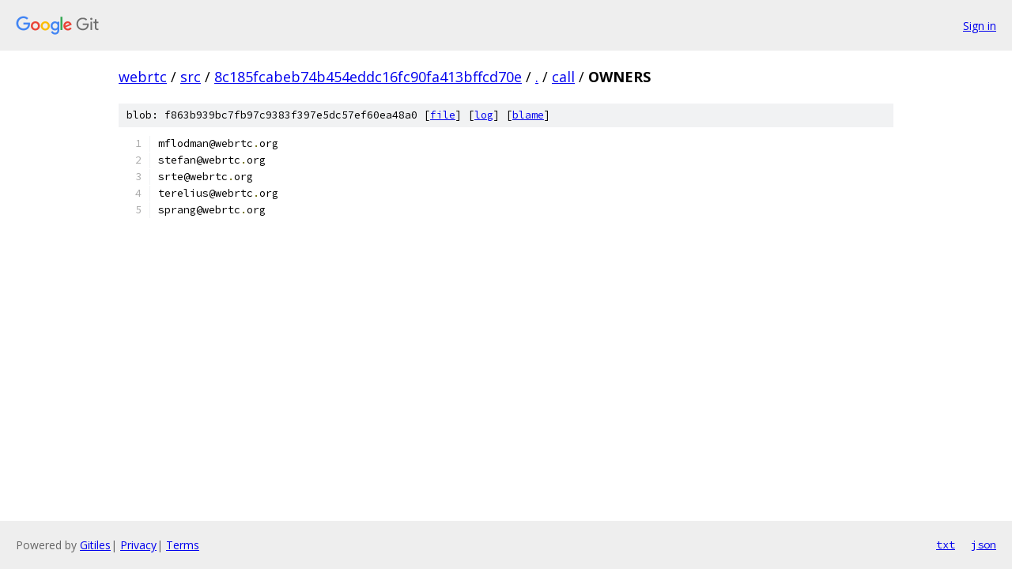

--- FILE ---
content_type: text/html; charset=utf-8
request_url: https://webrtc.googlesource.com/src/+/8c185fcabeb74b454eddc16fc90fa413bffcd70e/call/OWNERS?autodive=0%2F
body_size: 947
content:
<!DOCTYPE html><html lang="en"><head><meta charset="utf-8"><meta name="viewport" content="width=device-width, initial-scale=1"><title>call/OWNERS - src - Git at Google</title><link rel="stylesheet" type="text/css" href="/+static/base.css"><link rel="stylesheet" type="text/css" href="/+static/prettify/prettify.css"><!-- default customHeadTagPart --></head><body class="Site"><header class="Site-header"><div class="Header"><a class="Header-image" href="/"><img src="//www.gstatic.com/images/branding/lockups/2x/lockup_git_color_108x24dp.png" width="108" height="24" alt="Google Git"></a><div class="Header-menu"> <a class="Header-menuItem" href="https://accounts.google.com/AccountChooser?faa=1&amp;continue=https://webrtc.googlesource.com/login/src/%2B/8c185fcabeb74b454eddc16fc90fa413bffcd70e/call/OWNERS?autodive%3D0%252F">Sign in</a> </div></div></header><div class="Site-content"><div class="Container "><div class="Breadcrumbs"><a class="Breadcrumbs-crumb" href="/?format=HTML">webrtc</a> / <a class="Breadcrumbs-crumb" href="/src/">src</a> / <a class="Breadcrumbs-crumb" href="/src/+/8c185fcabeb74b454eddc16fc90fa413bffcd70e">8c185fcabeb74b454eddc16fc90fa413bffcd70e</a> / <a class="Breadcrumbs-crumb" href="/src/+/8c185fcabeb74b454eddc16fc90fa413bffcd70e/?autodive=0%2F">.</a> / <a class="Breadcrumbs-crumb" href="/src/+/8c185fcabeb74b454eddc16fc90fa413bffcd70e/call?autodive=0%2F">call</a> / <span class="Breadcrumbs-crumb">OWNERS</span></div><div class="u-sha1 u-monospace BlobSha1">blob: f863b939bc7fb97c9383f397e5dc57ef60ea48a0 [<a href="/src/+/8c185fcabeb74b454eddc16fc90fa413bffcd70e/call/OWNERS?autodive=0%2F">file</a>] [<a href="/src/+log/8c185fcabeb74b454eddc16fc90fa413bffcd70e/call/OWNERS">log</a>] [<a href="/src/+blame/8c185fcabeb74b454eddc16fc90fa413bffcd70e/call/OWNERS">blame</a>]</div><table class="FileContents"><tr class="u-pre u-monospace FileContents-line"><td class="u-lineNum u-noSelect FileContents-lineNum" data-line-number="1"></td><td class="FileContents-lineContents" id="1"><span class="pln">mflodman@webrtc</span><span class="pun">.</span><span class="pln">org</span></td></tr><tr class="u-pre u-monospace FileContents-line"><td class="u-lineNum u-noSelect FileContents-lineNum" data-line-number="2"></td><td class="FileContents-lineContents" id="2"><span class="pln">stefan@webrtc</span><span class="pun">.</span><span class="pln">org</span></td></tr><tr class="u-pre u-monospace FileContents-line"><td class="u-lineNum u-noSelect FileContents-lineNum" data-line-number="3"></td><td class="FileContents-lineContents" id="3"><span class="pln">srte@webrtc</span><span class="pun">.</span><span class="pln">org</span></td></tr><tr class="u-pre u-monospace FileContents-line"><td class="u-lineNum u-noSelect FileContents-lineNum" data-line-number="4"></td><td class="FileContents-lineContents" id="4"><span class="pln">terelius@webrtc</span><span class="pun">.</span><span class="pln">org</span></td></tr><tr class="u-pre u-monospace FileContents-line"><td class="u-lineNum u-noSelect FileContents-lineNum" data-line-number="5"></td><td class="FileContents-lineContents" id="5"><span class="pln">sprang@webrtc</span><span class="pun">.</span><span class="pln">org</span></td></tr></table><script nonce="N9EgmpwITc6pMDJ9kJdyFQ">for (let lineNumEl of document.querySelectorAll('td.u-lineNum')) {lineNumEl.onclick = () => {window.location.hash = `#${lineNumEl.getAttribute('data-line-number')}`;};}</script></div> <!-- Container --></div> <!-- Site-content --><footer class="Site-footer"><div class="Footer"><span class="Footer-poweredBy">Powered by <a href="https://gerrit.googlesource.com/gitiles/">Gitiles</a>| <a href="https://policies.google.com/privacy">Privacy</a>| <a href="https://policies.google.com/terms">Terms</a></span><span class="Footer-formats"><a class="u-monospace Footer-formatsItem" href="?format=TEXT">txt</a> <a class="u-monospace Footer-formatsItem" href="?format=JSON">json</a></span></div></footer></body></html>